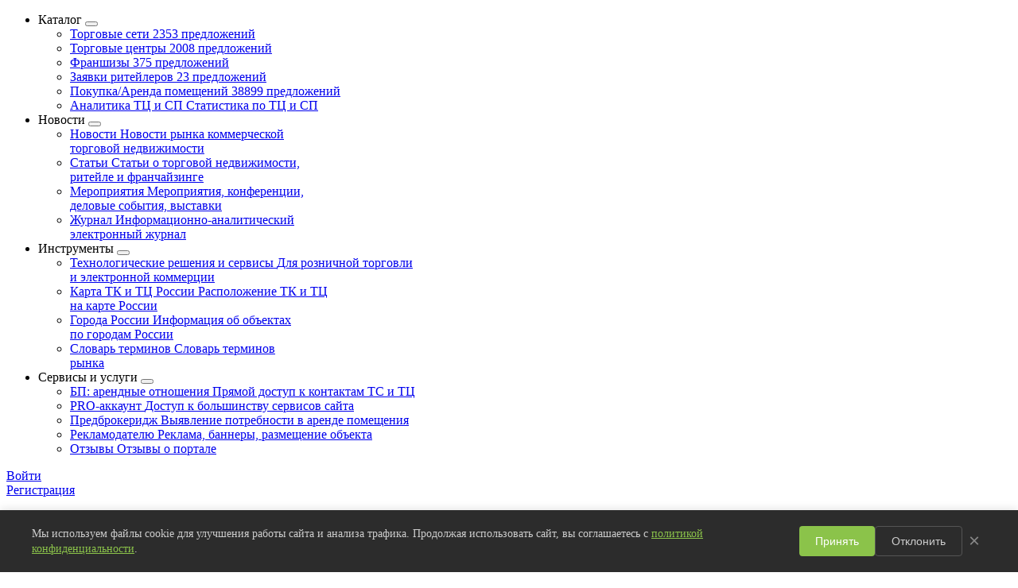

--- FILE ---
content_type: text/html; charset=UTF-8
request_url: https://shopandmall.ru/analytics/rynok_kovorkingov_v_moskve_vyros_za_god_v_1_5_raza
body_size: 15845
content:

<!DOCTYPE html>
<html lang="ru-RU">
<head>
    <meta charset="UTF-8">
    <meta name="format-detection" content="telephone=no">
    <link rel="shortcut icon" href="/favicon.ico">
    <link rel="icon" type="image/png" sizes="120x120" href="/favicon.png">
        <title>Рынок коворкингов в Москве вырос за год в 1,5 раза, 05.03.2020 - Аналитика</title>
    <meta id="main_description" name="description" content="По данным годового отчета рынка коммерческой недвижимости #MARKETBEAT Январь 2020 от Cushman &amp;amp; Wakefield, годовой рост рынка московских коворкингов в 2019 году составил 50%. В январе 2020 года в столице работало 115 гибких рабочих пространств общ...">
<meta id="main_keywords" name="keywords">
<meta name="csrf-param" content="_csrf-frontend">
<meta name="csrf-token" content="NeGYHIbbnDpvzk7uaUB5hmh--m-KS43GQDky8onQBHpSt-9b0-PkCQeEAtoIKx_2WxLILbl-4I05bX6gvLZNFw==">

<link href="/css/style.min.css?v=1659584030" rel="stylesheet">
<link href="/css/custom.css?v=1766768805" rel="stylesheet">
<script src="/assets/51851a53/jquery.js?v=1614705114"></script>
<script src="/assets/222fe913/yii.js?v=1660861125"></script>
<script src="/js/script.js?v=1765549115"></script>
<script src="/js/popup-promo.js?v=1653839715"></script>
<script>var inputmask_8b2a4bfb = {"mask":"+7 (999) 999-99-99"};</script>    <meta name="viewport" content="width=device-width, initial-scale=1.0">
    <script src="/js/jquery-3.6.0.min.js" integrity="sha256-/xUj+3OJU5yExlq6GSYGSHk7tPXikynS7ogEvDej/m4=" crossorigin="anonymous"></script>
        <!-- Yandex.RTB -->
    <script>window.yaContextCb=window.yaContextCb||[]</script>
    <script src="https://yandex.ru/ads/system/context.js" async></script>
    <meta name="telderi" content="842a812f9fa41e0551f37d8bad227c72" />
</head>

<body>
<div class="wrapper">
    <header class="header">
        <div class="header__wraper">
            <div class="header__container container">
                <div class="header__body">
                    <div class="header__main">
                        <div class="header__logo">
                            <a href="/" class="logo-img"></a>
                        </div>
                        <div class="header__menu menu">
                            <nav class="menu__body">
                                
<ul class="menu__list" data-menu-version="v2">
    
        <li class="menu__item" data-menu-item="v2">
            <div class="menu__item-btn" data-menu-btn="v2">
                <span class="menu__link">Каталог</span>
                <button data-spoller type="submit" class="menu-arrow _icon-menu-burger"></button>
            </div>
            <div class="menu__sub-wrap">
                <div class="container">
                    <ul class="menu__sub-list">
                                                    <li class="menu__sub-item">
                                <a href="/retail" class="menu__sub-link">
                                    Торговые сети                                    <span>2353 предложений</span>
                                </a>
                            </li>
                                                    <li class="menu__sub-item">
                                <a href="/torgovye-centry" class="menu__sub-link">
                                    Торговые центры                                    <span>2008 предложений</span>
                                </a>
                            </li>
                                                    <li class="menu__sub-item">
                                <a href="/franchise" class="menu__sub-link">
                                    Франшизы                                    <span>375  предложений</span>
                                </a>
                            </li>
                                                    <li class="menu__sub-item">
                                <a href="/retailers-leases" class="menu__sub-link">
                                    Заявки ритейлеров                                    <span>23 предложений</span>
                                </a>
                            </li>
                                                    <li class="menu__sub-item">
                                <a href="/offers" class="menu__sub-link">
                                    Покупка/Аренда помещений                                    <span>38899 предложений</span>
                                </a>
                            </li>
                                                    <li class="menu__sub-item">
                                <a href="/services/city-saturation/default/index" class="menu__sub-link">
                                    Аналитика ТЦ и СП                                    <span>Статистика по ТЦ и СП</span>
                                </a>
                            </li>
                                            </ul>
                </div>
            </div>
        </li>

    
        <li class="menu__item" data-menu-item="v2">
            <div class="menu__item-btn" data-menu-btn="v2">
                <span class="menu__link">Новости</span>
                <button data-spoller type="submit" class="menu-arrow _icon-menu-burger"></button>
            </div>
            <div class="menu__sub-wrap">
                <div class="container">
                    <ul class="menu__sub-list">
                                                    <li class="menu__sub-item">
                                <a href="/news" class="menu__sub-link">
                                    Новости                                    <span>Новости рынка коммерческой<br> торговой недвижимости</span>
                                </a>
                            </li>
                                                    <li class="menu__sub-item">
                                <a href="/articles" class="menu__sub-link">
                                    Статьи                                    <span>Статьи о торговой недвижимости,<br> ритейле и франчайзинге</span>
                                </a>
                            </li>
                                                    <li class="menu__sub-item">
                                <a href="/events" class="menu__sub-link">
                                    Мероприятия                                    <span>Мероприятия, конференции,<br> деловые события, выставки</span>
                                </a>
                            </li>
                                                    <li class="menu__sub-item">
                                <a href="/journal" class="menu__sub-link">
                                    Журнал                                    <span>Информационно-аналитический<br> электронный журнал</span>
                                </a>
                            </li>
                                            </ul>
                </div>
            </div>
        </li>

    
        <li class="menu__item" data-menu-item="v2">
            <div class="menu__item-btn" data-menu-btn="v2">
                <span class="menu__link">Инструменты</span>
                <button data-spoller type="submit" class="menu-arrow _icon-menu-burger"></button>
            </div>
            <div class="menu__sub-wrap">
                <div class="container">
                    <ul class="menu__sub-list">
                                                    <li class="menu__sub-item">
                                <a href="/tools/organizations/brokers" class="menu__sub-link">
                                    Технологические решения и сервисы                                    <span>Для розничной торговли <br>и электронной коммерции</span>
                                </a>
                            </li>
                                                    <li class="menu__sub-item">
                                <a href="/karta_tc_i_tk_rossii" class="menu__sub-link">
                                    Карта ТК и ТЦ России                                    <span>Расположение ТК и ТЦ<br> на карте России</span>
                                </a>
                            </li>
                                                    <li class="menu__sub-item">
                                <a href="/torgovye-ploshhadi" class="menu__sub-link">
                                    Города России                                    <span>Информация об объектах <br>по городам России</span>
                                </a>
                            </li>
                                                    <li class="menu__sub-item">
                                <a href="/dictionary" class="menu__sub-link">
                                    Словарь терминов                                    <span>Словарь терминов <br> рынка</span>
                                </a>
                            </li>
                                            </ul>
                </div>
            </div>
        </li>

    
        <li class="menu__item" data-menu-item="v2">
            <div class="menu__item-btn" data-menu-btn="v2">
                <span class="menu__link">Сервисы и услуги</span>
                <button data-spoller type="submit" class="menu-arrow _icon-menu-burger"></button>
            </div>
            <div class="menu__sub-wrap">
                <div class="container">
                    <ul class="menu__sub-list">
                                                    <li class="menu__sub-item">
                                <a href="/services/businessSubscription" class="menu__sub-link">
                                    БП: арендные отношения                                    <span>Прямой доступ к контактам ТС и ТЦ</span>
                                </a>
                            </li>
                                                    <li class="menu__sub-item">
                                <a href="/services/proAccount" class="menu__sub-link">
                                    PRO-аккаунт                                    <span>Доступ к большинству сервисов сайта</span>
                                </a>
                            </li>
                                                    <li class="menu__sub-item">
                                <a href="/services/preBrokerage" class="menu__sub-link">
                                    Предброкеридж                                    <span>Выявление потребности в аренде помещения</span>
                                </a>
                            </li>
                                                    <li class="menu__sub-item">
                                <a href="/services/advertiser" class="menu__sub-link">
                                    Рекламодателю                                    <span>Реклама, баннеры, размещение объекта</span>
                                </a>
                            </li>
                                                    <li class="menu__sub-item">
                                <a href="/services/reviews" class="menu__sub-link">
                                    Отзывы                                    <span>Отзывы о портале</span>
                                </a>
                            </li>
                                            </ul>
                </div>
            </div>
        </li>

    </ul>                            </nav>
                        </div>
                    </div>
                    <div class="header__action">
                        <div class="header__search" >
                            <div class="search-form">
                                <a href="/search" type="button" id="search-button" class="search-form__icon _icon-search"></a>
                            </div>
                        </div>

                        

    <div class="header__login">
        <a href="/account/auth/login" class="header__login-link _popup-link">Войти</a>
    </div>
    <div class="header__register">
        <a href="/account/auth/signup" class="header__register-link _popup-link site-btn">Регистрация</a>
    </div>
    <div class="header__lk">
        <div class="header__lk-user">
            <img src="" alt="">
        </div>
    </div>

                        <button type="button" class="menu__icon icon-menu">
                            <span></span>
                            <span></span>
                            <span></span>
                        </button>
                        <div class="fixed_pro_btn">
                            <a href="/services/proAccount?source=header_banner" class="site-btn">
                                <span>Перейти</span>
                                <span><b>на PRO-аккаунт</b></span>
                            </a>
                        </div>
                    </div>
                </div>
            </div>
        </div>
    </header>

    
            <meta property='og:title' content='Рынок коворкингов в Москве вырос за год в 1,5 раза' />
            <meta property='og:description' content='По данным годового отчета рынка коммерческой недвижимости #MARKETBEAT Январь 2020 от Cushman &amp; Wakefield, годовой рост рынка московских коворкингов в 2019 году составил 50%. В январе 2020 года в столице работало 115 гибких рабочих пространств общ...' />
            <meta property='og:type' content='article' />
            <meta property='og:image' content='https://shopandmall.ru/images/analytics/1354641463546.jpg' />
            <meta property='og:url' content='https://shopandmall.ru/analytics/rynok_kovorkingov_v_moskve_vyros_za_god_v_1_5_raza' />        
        
<main class="page stat-page">
    <div class="container">

        <div class="breadcrumbs" itemscope itemtype="https://schema.org/BreadcrumbList">
    <a href="/" class="breadcrumbs__home _icon-home"></a>

            <span class="separator"></span>
        <span itemprop="itemListElement" itemscope itemtype="https://schema.org/ListItem">
            <a itemprop="item" href="#">
                <span itemprop="name">Аналитика</span>
            </a>
            <meta itemprop="position" content="1" />
        </span>
            <span class="separator"></span>
        <span itemprop="itemListElement" itemscope itemtype="https://schema.org/ListItem">
            <a itemprop="item" href="/analytics/rynok_kovorkingov_v_moskve_vyros_za_god_v_1_5_raza">
                <span itemprop="name">Рынок коворкингов в Москве вырос за год в 1,5 раза</span>
            </a>
            <meta itemprop="position" content="2" />
        </span>
    
</div>
        <div class="stat-page-content">
            <div class="stat-header">
                <h1 class="stat-header__title">Рынок коворкингов в Москве вырос за год в 1,5 раза</h1>
            </div>
            <div class="stat-date">05.03.2020</div>

            <img src="/images/analytics/1354641463546.jpg" alt="" class="img-align-right" itemprop="image">
            <div class="article-body">
                <p>По данным годового отчета рынка коммерческой недвижимости #MARKETBEAT Январь 2020 от Cushman &amp; Wakefield, годовой рост рынка московских коворкингов в 2019 году составил 50%. В январе 2020 года в столице работало 115 гибких рабочих пространств общей площадью 182 тыс. кв. м (в начале 2019 года &mdash; 121,5 тыс. кв. м).</p>

<p>По занимаемым площадям доля сетевых операторов выросла до 75%. Еще в марте 2018 года на крупных игроков приходилось менее половины рынка (40%).</p>

<p>В Москве сосредоточено около 90% всех коворкингов в России. Самые популярные локации &mdash; Центральный район, ММДЦ &laquo;Москва-Сити&raquo; и Ленинградский коридор (вдоль Ленинградского шоссе). Расположение в бизнес-районах с пешей доступностью до метро делают эти зоны наиболее востребованными среди арендаторов.</p>

<p>С января 2019г. по январь 2020г. было открыто 22 коворкинга общей площадью 60 тыс. кв. м. В 2020 году ожидается запуск еще 20 новых площадок.</p>

<p>Сейчас доля гибких рабочих пространств в общем предложении офисных площадей Москвы составляет порядка 1%. К концу 2021 года по прогнозу аналитиков компании Cushman &amp; Wakefield их количество увеличиться вдвое, что приведет к росту доли рынка до 2%.</p>

<p>&laquo;Обычно рынок коворкингов рос на 30-40% в год. Динамика 2019 года (+50%) обусловлена, прежде всего, сделками с участием крупных игроков. Сетевые операторы заняли основную долю рынка гибких рабочих пространств. В частности, запустились проекты WeWork, Space 1, SOK,&nbsp; Business Club, CEO SPACES и пр. С другой стороны, столь серьезный рост объясняется потенциалом рынка. Развитие гибких рабочих пространств по-прежнему является одним из ключевых трендов в сегменте офисной недвижимости. Если раньше были востребованы классические офисы, то теперь арендаторы прочувствовали все плюсы гибких рабочих пространств, включая их техническое оснащение и административные сервисы. По нашей оценке, в Москве есть ряд пока недооцененных, но перспективных нишевых локаций для развития коворкингов. Среди них, например, Павелецкий деловой район&raquo;, &mdash; комментирует Наталья Никитина, партнер, руководитель департамента офисной недвижимости Cushman &amp; Wakefield.</p>
            </div>

            <br><br>
            <br><br>

            <div class="stat-content-bottom">
                <div class="stat-content-bottom__wrap">

                </div>
            </div>

            <div class="news-separator"></div>
        </div>
    </div>
</main>

    <footer class="footer">
        <div class="footer__container container">
            <div class="footer__top footer-top">
                <div class="footer-top__row row nowrap">
                    <div class="footer-top__col col-60">
                        <div class="footer-top__logo logo logo-white"><a href="#">SHOP<span>AND</span>MALL.RU</a></div>
                    </div>
                    <div class="footer-top__col col-40">
                        <button onclick="location.href='/services/proAccount?source=footer_button'" class="white-a site-btn">Подключить PRO-аккаунт</button>
                    </div>
                    <div class="footer-top__col col-40">
                        <div class="footer-top__subscribe subscribe">
                            <div class="subscribe__form">
                                <input type="email" autocomplete="off" name="form[]" data-error="Ошибка" data-value="" class="" id="subscribe-email-field" placeholder="Ваш email">
                                <button class="subscribe__button site-btn news-subscribe">Подписаться на новости</button>
                            </div>
                        </div>
                    </div>
                </div>
            </div>

            <div class="footer__center footer-center">
                <div data-spollers="768,max" class="footer-center__row menu-footer row nowrap">
                    
<div class="menu-footer__col col-20">
    <button data-spoller type="submit" class="menu-footer__title _icon-arrow-right">Каталог</button>
    <ul class="menu-footer__list">
                                    <li><a href="/torgovye-centry">Торговые центры</a></li>
                                                <li><a href="/retail">Торговые сети</a></li>
                                                <li><a href="/franchise">Франшизы</a></li>
                                                <li><a href="/offers">Объявления</a></li>
                        </ul>
</div>


<div class="menu-footer__col col-20">
    <button data-spoller type="submit" class="menu-footer__title _icon-arrow-right">Инструменты</button>
    <ul class="menu-footer__list">
                                    <li><a href="/brokers">Брокеры</a></li>
                                                <li><a href="/developers">Девелоперы</a></li>
                                                <li><a href="/managements">Управляющие компании</a></li>
                                                <li><a href="/relates">Сопутствующие организации</a></li>
                                                <li><a href="/credits">Кредиты и инвестиции</a></li>
                                                <li><a href="/karta_tc_i_tk_rossii">Карта ТК и ТЦ России</a></li>
                                                <li><a href="/torgovye-ploshhadi">Города России</a></li>
                        </ul>
</div>


<div class="menu-footer__col col-20">
    <button data-spoller type="submit" class="menu-footer__title _icon-arrow-right">Сервисы и услуги</button>
    <ul class="menu-footer__list">
                                    <li><a href="/services/proAccount">PRO-аккаунт</a></li>
                                                <li><a href="/services/preBrokerage">Предброкеридж</a></li>
                                                <li><a href="/services/businessSubscription">Арендные отношения</a></li>
                                                <li><a href="/services/advertiser">Рекламодателю</a></li>
                        </ul>
</div>


<div class="menu-footer__col col-20">
    <button data-spoller type="submit" class="menu-footer__title _icon-arrow-right">Наша жизнь</button>
    <ul class="menu-footer__list">
                                    <li><a href="/events">Мероприятия</a></li>
                                                <li><a href="/news">Новости</a></li>
                                                <li><a href="/articles">Статьи</a></li>
                                                <li><a href="/journal">Журнал</a></li>
                                                <li><a href="/dictionary">Словарь терминов</a></li>
                        </ul>
</div>


<div class="menu-footer__col col-20">
    <button data-spoller type="submit" class="menu-footer__title _icon-arrow-right">Контакты</button>
    <ul class="menu-footer__list">
                                    <li><a href="mailto:info@shopandmall.ru" target="_blank">Служба поддержки</a></li>
                                                <li><a href="tel:+7 (495) 660-39-86" target="_blank">+7 (495) 660-39-86</a></li>
                                                <li><a href="https://t.me/ShopAndMall2" target="_blank">Канал Telegram</a></li>
                                                <li><span class="menu-footer__text">ИП Арутюнян С.В.</span></li>
                                                <li><span class="menu-footer__text">ОГРНИП 312774624700712</span></li>
                                                <li><span class="menu-footer__text">ИНН 771506992330</span></li>
                                                <li><span class="menu-footer__text">Юр. адрес: 127282, г. Москва, ул. Полярная, дом 52, корпус 1, квартира 235</span></li>
                        </ul>
</div>

                </div>

            </div>
            <div class="footer__bottom footer-bottom">
                <div class="footer-bottom__row row nowrap">
                    <div class="footer-bottom__col col-60">
                        <div class="footer-bottom__text">
                            <p>Свидетельство о регистрации средства массовой информации Эл №ФС77-34957 от 13.01.2009г.</p>
                            <p>Права на все изображения и материалы, представленные на портале, принадлежат их владельцам.
                            </p>
                            <p>При использовании материалов с портала ShopAndMall.ru активная ссылка на shopandmall.ru
                                обязательна</p>
                        </div>
                    </div>
                    <div class="footer-bottom__col col-40">
                        <div class="footer-bottom__social footer-social">
                            <div class="footer-social__title">Мы в соц.сетях</div>
                            <div class="footer-social__soc">
                                <a href="https://vk.com/shopandmallru" target="_blank" class="footer-social__link _icon-soc-vk"></a>
                                <a href="https://www.pinterest.ru/extravogant/" target="_blank" class="footer-social__link _icon-soc-pin"></a>
                                <a href="https://linkedin.com/company/www.shopandmall.ru" target="_blank" class="footer-social__link _icon-soc-linkedin"></a>
                                <a href="https://twitter.com/ShopAndMallRu" target="_blank" class="footer-social__link _icon-soc-twitter"></a>
                                <a href="https://t.me/ShopAndMall2" target="_blank" class="footer-social__link _icon-soc-tg"></a>
                            </div>
                        </div>
                    </div>
                </div>
            </div>
            <div class="footer__copyright footer-copyright">
                <div class="footer-copyright__row row nowrap">
                    <div class="footer-copyright__col col-60">
                        Copyright © Сети магазинов и торговые центры - <a href="#" target="_blank">ShopAndMall.ru</a>
                    </div>
                    <div class="footer-copyright__col col-40">
                        Разработка сайта <a href="https://career.habr.com/lexbond" target="_blank">Lexbond</a>
                    </div>
                </div>
            </div>
        </div>
    </footer>
</div>
<div class="popup popup_news">
    <div class="popup__content">
        <div class="popup__body">
            <div class="popup__close"></div>
            <div class="popup-news">
                <div class="popup-news__img">
                    <img src="/img/popup-news.jpg" alt="">
                </div>
                <div class="popup-news__content">
                    <div class="popup-news__title">Только актуальные новости рынка ретейла</div>
                    <div class="popup-news__text">Рассказываем как выгодно купить
                        или продать недвижимость</div>
                    <div class="popup-news__form">
                        <form action="#" id="news-subscribe">
                            <input type="email" name="email" placeholder="E-mail:" class="popup__input popup__input_subscribe">
                            <input type="submit" value="Подписаться на рассылку" class="popup__submit popup__submit_subscribe">
                            <input type="hidden" name="_csrf-frontend" value="NeGYHIbbnDpvzk7uaUB5hmh--m-KS43GQDky8onQBHpSt-9b0-PkCQeEAtoIKx_2WxLILbl-4I05bX6gvLZNFw==">
                            <div class="alert-response"></div>
                        </form>
                    </div>
                </div>
            </div>
        </div>
    </div>
</div>

<div class="popup-promo">
    <link rel="stylesheet" href="/popup/style.css">
    <div id="modal-popup-promo-request" class="modal-popup-promo">
        <div class="modal-popup-promo-overlay"></div>
        <div class="modal-popup-promo-content">
            <div class="close"><img src="/popup/img/close.svg" alt=""></div>
            <div class="modal-popup-promo-text">
                <div class="modal-popup-promo-text__title">
                    <img src="/img/logo.png" alt="">
                    <h2 class="modal-popup-promo-text__title__name">ИЩЕТЕ АРЕНДАТОРА?</h2>
                </div>
                <div class="modal-popup-promo-text__content">
                    <h4>ЕСТЬ ДВА ЭФФЕКТИВНЫХ СПОСОБА</h4>
                    <span class="description"><br>
                        1. Самостоятельный подбор среди 3000 ритейлеров (Услуга "БИЗНЕС-ПОДПИСКА").<br><br>
                        2. Подбор и прозвон от 100 ритейлеров/арендаторов силами ShopAndMall.ru (Услуга "ПРЕДБРОКЕРИДЖ")<br><br>
                    <span class="bottom-text" style="color: #95C11F">Оставьте заявку, мы расскажем подробнее.</span>
                        <br>
                        <br>
                        <br>
                        <br>
                        <span>Чтобы не видеть это окно, пройдите <a href="/account/auth/signup">регистрацию</a> или <a href="/account/auth/login">авторизуйтесь</a></span>
                </div>
            </div>
            <div class="modal-popup-promo-form">
                <h2 class="modal-popup-promo-form__title">Оставить заявку</h2>
                <form id="popup-promo-form" action="/site/popup-promo" method="post">
<input type="hidden" name="_csrf-frontend" value="NeGYHIbbnDpvzk7uaUB5hmh--m-KS43GQDky8onQBHpSt-9b0-PkCQeEAtoIKx_2WxLILbl-4I05bX6gvLZNFw==">
                <div class="item">
                    <div class="form-group field-popup-name required">

<input type="text" id="popup-name" class="form-control" name="Popup[name]" placeholder="Ваше имя" aria-required="true">

<div class="help-block"></div>
</div>                    <br>
                </div>

                <div class="item">
                    <div class="form-group field-popup-email required">

<input type="text" id="popup-email" class="form-control" name="Popup[email]" placeholder="Email" aria-required="true">

<div class="help-block"></div>
</div>                    <br>
                </div>

                <div class="item">
                    <div class="form-group field-popup-phone required">

<input type="text" id="popup-phone" class="form-control" name="Popup[phone]" placeholder="Телефон" aria-required="true">

<div class="help-block"></div>
</div>                    <br>
                </div>

                <input type="hidden" name="_csrf-frontend" value="NeGYHIbbnDpvzk7uaUB5hmh--m-KS43GQDky8onQBHpSt-9b0-PkCQeEAtoIKx_2WxLILbl-4I05bX6gvLZNFw==" />

                <input type="button" value="Отправить заявку" id="popup-promo-btn" class="send">
                <input type="button" value="Закрыть" id="popup-btn" class="close-modal">

                </form>
                <div class="policy">Нажимая на кнопку, вы даёте согласие на обработку персональных данных и соглашаетесь с
                    <a href="/confidence" target="_blank">политикой конфиденциальности</a>
                </div>
            </div>
        </div>
    </div>
</div>


<div id="modal-subscription-plans" class="modal-subscription-plans">
    <div class="modal-subscription-plans-overlay"></div>
    <div class="modal-subscription-plans-content">
        <button class="modal-subscription-plans-close">&times;</button>

        <div class="modal-subscription-plans-header">
            <h2>План подписок</h2>
        </div>

        <div class="subscription-plans-grid">

            <div class="subscription-plan-card">
                <div class="plan-header">
                    <div class="plan-title">Регистрация на портале</div>
                    <div class="plan-badge badge-free">Бесплатно</div>
                </div>
                <ul class="plan-features">
                    <li>Даёт доступ к поиску по каталогам «ритейлеры» и «ТЦ»</li>
                    <li>Даёт доступ к просмотру контактов компаний, размещённых платно в каталогах</li>
                    <li>Даёт возможность открывать контакты в разделе «объявления по аренде/продаже помещений»</li>
                </ul>
                                    <a href="/account/auth/signup" class="site-btn-light">ЗАРЕГИСТРИРОВАТЬСЯ</a>
                            </div>


            <div class="subscription-plan-card featured">
                <div class="plan-header">
                    <div class="plan-title">Подписка на PRO-аккаунт</div>
                    <div class="plan-badge badge-hit">Хит продаж</div>
                </div>
                <ul class="plan-features">
                    <li>Даёт безлимитный доступ ко всему сайту (просмотр всех каталогов и контактов объявлений по аренде/ продаже)</li>
                    <li>Даёт открытие до 10 контактов компаний в месяц каталогов «ритейлеры» и «ТЦ»</li>
                    <li>Даёт бесплатно разместить 2 объявления в разделе <a href="/offers">«аренда/продажа помещений»</a> с выделением «стандарт»</li>
                    <li>Даёт доступ ко всем записям раздела «заявки ритейлеров»</li>
                    <li>Даёт персонального менеджера для ответов и помощи в работе на сайте</li>
                    <li>Даёт получение «секретной» рассылки на email с перечислением всех обновлённых ритейлеров и ТЦ на сайте за прошедшую неделю</li>
                </ul>
                <a href="/services/proAccount?source=tariff_popup" class="site-btn btn-white">КУПИТЬ</a>
            </div>


            <div class="subscription-plan-card">
                <div class="plan-header">
                    <div class="plan-title">Бизнес подписка<br><span>(для физических и юридических лиц)</span></div>
                    <div class="plan-badge badge-profit">Выгодно</div>
                </div>
                <ul class="plan-features">
                    <li>Годовая подписка <a href="/services/businessSubscription">“Бизнес-подписка”</a> для юридических лиц оплачивается авансом за весь год вперёд</li>
                    <li>Даёт безлимитный доступ ко всему сайту</li>
                    <li>Даёт безлимитный доступ к контактам каталогов «ритейлеры» и «ТЦ»* (* - до 100 компаний в сутки)</li>
                    <li>Включает услугу «Новостная аккредитация в <a href="/analytics">ShopAndMall.ru»</a>, размещение готового пресс-релиза в <a href="/news">новостной ленте</a> (экономия 88 400 рублей)</li>
                    <li>Даёт персонального менеджера для ответов и помощи в работе на сайте</li>
                    <li>Дает получение “секретной” рассылки на e-mail с перечислением всех обновленных ритейлеров и ТЦ на сайте за прошедшую неделю</li>
                    <li>Оплачивается в рассрочку равными частями на 4, 6 и 12 месяцев через партнёра Т-банк* <span>(*только для физических лиц)</span></li>
                </ul>
                <a href="/services/businessSubscription" class="site-btn">КУПИТЬ</a>
            </div>
        </div>
    </div>
</div>

<style>

.modal-subscription-plans {
    display: none;
    position: fixed;
    z-index: 100;
    left: 0;
    top: 0;
    width: 100%;
    height: 100%;
    overflow: auto;
    justify-content: center;
    align-items: center;
    padding: 20px;
    font-family: 'Montserrat', sans-serif;
}

.modal-subscription-plans.active {
    display: flex;
}

.modal-subscription-plans-overlay {
    cursor: pointer;
    position: fixed;
    left: 0;
    top: 0;
    height: 100%;
    width: 100%;
    background-color: rgba(0, 0, 0, 0.7);
}

.modal-subscription-plans-content {
    background-color: #fff;
    width: 100%;
    max-width: 1200px;
    position: relative;
    box-sizing: border-box;
    border-radius: 10px;
    box-shadow: 0px 10px 50px rgba(88, 97, 181, 0.2);
    padding: 10px 40px 10px;
    max-height: 90vh;
    overflow-y: auto;
}

.modal-subscription-plans-close {
    position: absolute;
    top: 15px;
    right: 20px;
    cursor: pointer;
    font-size: 32px;
    font-weight: 300;
    color: #999;
    background: none;
    border: none;
    padding: 0;
    width: 40px;
    height: 40px;
    line-height: 1;
    z-index: 10;
    transition: all 0.3s ease;
}

.modal-subscription-plans-close:hover {
    color: #76BD00;
    transform: rotate(90deg);
}

.modal-subscription-plans-header {
    text-align: center;
    margin-bottom: 20px;
}

.modal-subscription-plans-header h2 {
    font-family: 'Montserrat', sans-serif;
    font-size: 30px;
    font-weight: bold;
    line-height: 130%;
    margin: 0 0 15px 0;
    color: #000;
}

.modal-subscription-plans-header p {
    font-size: 16px;
    line-height: 150%;
    color: #666;
    margin: 0;
}

.subscription-plans-grid {
    display: grid;
    grid-template-columns: repeat(3, 350px);
    gap: 25px;
    margin-bottom: 20px;
    justify-content: center;
}

.subscription-plan-card {
    background: #FFFFFF;
    border: 1px solid rgba(0, 0, 0, 0.08);
    border-radius: 10px;
    box-shadow: 0px 10px 25px rgba(88, 97, 181, 0.05);
    padding: 20px 15px;
    transition: all 0.3s ease;
    display: flex;
    flex-direction: column;
    position: relative;
}

.subscription-plan-card:hover {
    box-shadow: 0px 10px 35px rgba(88, 97, 181, 0.18);
    transform: translateY(-3px);
    border-color: #76BD00;
}

.subscription-plan-card.featured {
    background: linear-gradient(180deg, #76BD00 0%, #6AAA00 100%);
    border: none;
    box-shadow: 0px 10px 35px rgba(118, 189, 0, 0.25);
}

/* Plan Header - заголовок слева, плашка справа */
.plan-header {
    display: flex;
    justify-content: space-between;
    align-items: flex-start;
    margin-bottom: 25px;
    padding-bottom: 20px;
    gap: 0px;
    border-bottom: 1px solid rgba(0, 0, 0, 0.05);
}

.subscription-plan-card.featured .plan-header {
    border-bottom-color: rgba(255, 255, 255, 0.2);
}

.plan-title {
    font-family: 'Montserrat', sans-serif;
    font-size: 18px;
    font-weight: bold;
    line-height: 130%;
    color: #000;
    line-height: 1;
    flex: 1;
}

.plan-title span {
    font-size: 12px;
    font-weight: 500;
    display: block;
    margin-top: 0px;
    line-height: 1.1;
}

.subscription-plan-card.featured .plan-title {
    color: #fff;
}

/* Плашки */
.plan-badge {
    padding: 18px 9px;
    border-radius: 4px;
    font-size: 10px;
    font-weight: 600;
    text-transform: uppercase;
    white-space: nowrap;
    flex-shrink: 0;
}

.badge-free {
    background: #E0E0E0;
    color: #666;
}

.badge-hit {
    background: #DC3545;
    color: #fff;
}

.badge-profit {
    background: #76BD00;
    color: #fff;
}

.plan-features {
    list-style: none;
    padding: 0;
    margin: 0 0 0 0;
    flex-grow: 1;
}

.plan-features li {
    padding: 2px 0 12px 26px;
    font-size: 14px;
    line-height: 150%;
    color: #353533;
    text-align: left;
    position: relative;
}

.plan-features li a {
    color: #76BD00;
    text-decoration: none;
    transition: opacity 0.3s ease;
}

.plan-features li a:hover {
    opacity: 0.8;
}

.plan-features li span {
    color: #76BD00;
}

/* SVG галочка перед каждым пунктом */
.plan-features li:before {
    content: '';
    position: absolute;
    left: 0;
    top: 14px;
    width: 16px;
    height: 16px;
    background-image: url("data:image/svg+xml,%3Csvg width='16' height='16' viewBox='0 0 16 16' fill='none' xmlns='http://www.w3.org/2000/svg'%3E%3Cpath fill-rule='evenodd' clip-rule='evenodd' d='M0.70666 7.30253L4.00513 10.6052L10.6234 3.97852L11.3301 4.68607L4.35846 11.6665C4.16332 11.8619 3.84694 11.8619 3.6518 11.6665L0 8.01009L0.70666 7.30253ZM8.67193 10.605L7.64209 9.57316L6.93294 10.2782L8.31834 11.6664C8.41204 11.7603 8.53915 11.813 8.67171 11.813C8.80426 11.8131 8.9314 11.7604 9.02513 11.6665L15.9967 4.68607L15.2901 3.97852L8.67193 10.605Z' fill='%2376BD00'/%3E%3C/svg%3E");
}

/* Белые галочки для featured карточки */
.subscription-plan-card.featured .plan-features li {
    color: #fff;
}

.subscription-plan-card.featured .plan-features li:before {
    background-image: url("data:image/svg+xml,%3Csvg width='16' height='16' viewBox='0 0 16 16' fill='none' xmlns='http://www.w3.org/2000/svg'%3E%3Cpath fill-rule='evenodd' clip-rule='evenodd' d='M0.70666 7.30253L4.00513 10.6052L10.6234 3.97852L11.3301 4.68607L4.35846 11.6665C4.16332 11.8619 3.84694 11.8619 3.6518 11.6665L0 8.01009L0.70666 7.30253ZM8.67193 10.605L7.64209 9.57316L6.93294 10.2782L8.31834 11.6664C8.41204 11.7603 8.53915 11.813 8.67171 11.813C8.80426 11.8131 8.9314 11.7604 9.02513 11.6665L15.9967 4.68607L15.2901 3.97852L8.67193 10.605Z' fill='%23ffffff'/%3E%3C/svg%3E");
}

.subscription-plan-card.featured .plan-features li a {
    color: #4A90E2;
}

.subscription-plan-card.featured .plan-features li a:hover {
    opacity: 0.8;
}

.subscription-plan-card.featured .plan-features li span {
    color: #fff;
}

/* Site buttons inside cards */
.subscription-plan-card .site-btn,
.subscription-plan-card .site-btn-light {
    width: 100%;
    max-width: 100%;
    text-align: center;
    justify-content: center;
    font-size: 12px;
    font-weight: 600;
    padding: 14px 20px;
}

.subscription-plan-card .site-btn-light {
    color: #76BD00;
}

.subscription-plan-card .site-btn-light:hover {
    background: #76BD00;
    color: #fff;
    border-color: #76BD00;
}

/* Белая кнопка для featured карточки */
.btn-white {
    background: #fff !important;
    color: #76BD00 !important;
    border: none;
}

.btn-white:before,
.btn-white:after {
    display: none !important;
}

.btn-white:hover {
    background: #f5f5f5 !important;
    color: #6AAA00 !important;
}

/* Responsive Design */
@media (max-width: 1200px) {
    .subscription-plans-grid {
        grid-template-columns: repeat(auto-fit, minmax(300px, 350px));
        gap: 20px;
    }
}

@media (max-width: 768px) {
    .subscription-plans-grid {
        grid-template-columns: 1fr;
        gap: 15px;
    }

    .modal-subscription-plans-content {
        padding: 40px 25px 30px;
    }

    .modal-subscription-plans-header {
        margin-bottom: 35px;
    }

    .modal-subscription-plans-header h2 {
        font-size: 24px;
    }

    .subscription-plan-card {
        padding: 25px 20px;
    }

    .plan-header {
        flex-direction: column;
        align-items: flex-start;
        gap: 10px;
    }

    .plan-title {
        font-size: 16px;
    }
}

@media (max-width: 480px) {
    .modal-subscription-plans {
        padding: 10px;
    }

    .modal-subscription-plans-content {
        padding: 35px 20px 25px;
        border-radius: 10px;
    }

    .modal-subscription-plans-header h2 {
        font-size: 20px;
    }

    .modal-subscription-plans-header p {
        font-size: 14px;
    }

    .plan-features li {
        font-size: 13px;
        padding: 10px 0;
    }

    .plan-title {
        font-size: 15px;
    }

    .plan-badge {
        font-size: 10px;
        padding: 4px 10px;
    }
}
</style>

<script>

$(document).ready(function() {

    /**
     * Open subscription plans modal
     */
    function openSubscriptionPlansModal() {
        $('#modal-subscription-plans').addClass('active');
        $('body').css('overflow', 'hidden'); // Prevent body scroll when modal is open
    }

    /**
     * Close subscription plans modal
     */
    function closeSubscriptionPlansModal() {
        $('#modal-subscription-plans').removeClass('active');
        $('body').css('overflow', ''); // Restore body scroll
    }

    /**
     * Event handlers
     */

    // Open modal on button click
    $(document).on('click', '.open-subscription-plans-modal', function(e) {
        e.preventDefault();
        openSubscriptionPlansModal();
    });

    // Close modal on close button click
    $(document).on('click', '.modal-subscription-plans-close', function() {
        closeSubscriptionPlansModal();
    });

    // Close modal on overlay click
    $(document).on('click', '.modal-subscription-plans-overlay', function() {
        closeSubscriptionPlansModal();
    });

    // Close modal on ESC key press
    $(document).on('keydown', function(e) {
        if (e.key === 'Escape' || e.keyCode === 27) {
            if ($('#modal-subscription-plans').hasClass('active')) {
                closeSubscriptionPlansModal();
            }
        }
    });

    // Prevent modal content click from closing modal
    $(document).on('click', '.modal-subscription-plans-content', function(e) {
        e.stopPropagation();
    });

});
</script>
<!-- DEBUG START --><!-- DEBUG: controllerId=default, actionId=view, moduleId=analytics, parentModuleId=news --><!-- DEBUG: Page NOT ALLOWED -->
<script src="/js/vendors.min.js"></script>
<script src="/js/app.min.js"></script>
<script src="/js/jquery.cookie.min.js"></script>
<script src="/js/catalog-alphabet-nav.js"></script>

<script>
    $('#toggle-password').on('click', function () {
        var $passwordInput = $('#password-input');
        var $passwordVisible = $('#password-visible');
        var isHidden = $passwordVisible.is(':hidden');
        $passwordVisible.val($passwordInput.val()).toggle(isHidden);
        $passwordInput.toggle(!isHidden);
    });
</script>

<!-- Yandex.Metrika counter -->
<script type="text/javascript" >
    (function(m,e,t,r,i,k,a){m[i]=m[i]||function(){(m[i].a=m[i].a||[]).push(arguments)};
        m[i].l=1*new Date();k=e.createElement(t),a=e.getElementsByTagName(t)[0],k.async=1,k.src=r,a.parentNode.insertBefore(k,a)})
    (window, document, "script", "https://mc.yandex.ru/metrika/tag.js", "ym");

    ym(15950599, "init", {
        clickmap:true,
        trackLinks:true,
        accurateTrackBounce:true,
        webvisor:true
    });
</script>
<script>
    $(document).ready(function() {
        setInterval(function() {
            $('.top-slider__right-arrow').trigger('click');
        }, 7000);
    })
</script>
<noscript><div><img src="https://mc.yandex.ru/watch/15950599" style="position:absolute; left:-9999px;" alt="" /></div></noscript>
<!-- /Yandex.Metrika counter -->
<div id="cookie-notice" class="cookie-notice">
    <div class="cookie-notice__container">
        <div class="cookie-notice__content">
            <div class="cookie-notice__text">
                Мы используем файлы cookie для улучшения работы сайта и анализа трафика.
                Продолжая использовать сайт, вы соглашаетесь с
                <a href="/site/confidence-cookie" class="cookie-notice__link">политикой конфиденциальности</a>.
            </div>
            <div class="cookie-notice__buttons">
                <button class="cookie-notice__accept site-btn" id="accept-cookies">Принять</button>
                <button class="cookie-notice__decline site-btn-light" id="decline-cookies">Отклонить</button>
            </div>
        </div>
        <button class="cookie-notice__close" id="close-cookies">&times;</button>
    </div>
</div>

<style>
    .cookie-notice {
        position: fixed;
        bottom: 0;
        left: 0;
        right: 0;
        background: #2c2c2c;
        color: #ffffff;
        padding: 20px 0;
        z-index: 9999;
        transform: translateY(100%);
        transition: transform 0.3s ease-in-out;
        box-shadow: 0 -2px 10px rgba(0,0,0,0.1);
    }

    .cookie-notice.show {
        transform: translateY(0);
    }

    .cookie-notice__container {
        max-width: 1200px;
        margin: 0 auto;
        padding: 0 20px;
        display: flex;
        align-items: center;
        justify-content: space-between;
        gap: 20px;
    }

    .cookie-notice__content {
        display: flex;
        align-items: center;
        gap: 30px;
        flex: 1;
    }

    .cookie-notice__text {
        font-size: 14px;
        line-height: 1.4;
        color: #cccccc;
    }

    .cookie-notice__link {
        color: #8bc34a;
        text-decoration: underline;
    }

    .cookie-notice__link:hover {
        color: #9ccc65;
        text-decoration: none;
    }

    .cookie-notice__buttons {
        display: flex;
        gap: 15px;
        flex-shrink: 0;
    }

    .cookie-notice__accept {
        background: #8bc34a;
        color: #ffffff;
        border: none;
        padding: 10px 20px;
        border-radius: 4px;
        cursor: pointer;
        font-size: 14px;
        transition: background 0.3s ease;
    }

    .cookie-notice__accept:hover {
        background: #7cb342;
    }

    .cookie-notice__decline {
        background: transparent;
        color: #cccccc;
        border: 1px solid #555;
        padding: 10px 20px;
        border-radius: 4px;
        cursor: pointer;
        font-size: 14px;
        transition: all 0.3s ease;
    }

    .cookie-notice__decline:hover {
        background: #555;
        color: #ffffff;
    }

    .cookie-notice__close {
        background: none;
        border: none;
        color: #888;
        font-size: 24px;
        cursor: pointer;
        padding: 0;
        width: 30px;
        height: 30px;
        display: flex;
        align-items: center;
        justify-content: center;
        transition: color 0.3s ease;
        flex-shrink: 0;
    }

    .cookie-notice__close:hover {
        color: #ffffff;
    }

    @media (max-width: 768px) {
        .cookie-notice__container {
            flex-direction: column;
            gap: 15px;
        }

        .cookie-notice__content {
            flex-direction: column;
            gap: 15px;
            text-align: center;
        }

        .cookie-notice__buttons {
            justify-content: center;
        }

        .cookie-notice__close {
            position: absolute;
            top: 10px;
            right: 15px;
        }
    }
</style>

<script>
    document.addEventListener('DOMContentLoaded', function() {
        const cookieNotice = document.getElementById('cookie-notice');
        const acceptBtn = document.getElementById('accept-cookies');
        const declineBtn = document.getElementById('decline-cookies');
        const closeBtn = document.getElementById('close-cookies');

        if (!getCookie('cookie_consent')) {
            setTimeout(() => {
                cookieNotice.classList.add('show');
            }, 1000);
        }

        acceptBtn.addEventListener('click', function() {
            setCookie('cookie_consent', 'accepted', 365);
            hideCookieNotice();
        });

        declineBtn.addEventListener('click', function() {
            setCookie('cookie_consent', 'declined', 365);
            hideCookieNotice();
        });

        closeBtn.addEventListener('click', function() {
            hideCookieNotice();
        });

        function hideCookieNotice() {
            cookieNotice.classList.remove('show');
            setTimeout(() => {
                cookieNotice.style.display = 'none';
            }, 300);
        }

        function setCookie(name, value, days) {
            const expires = new Date();
            expires.setTime(expires.getTime() + (days * 24 * 60 * 60 * 1000));
            document.cookie = name + '=' + value + ';expires=' + expires.toUTCString() + ';path=/';
        }

        function getCookie(name) {
            const nameEQ = name + "=";
            const ca = document.cookie.split(';');
            for(let i = 0; i < ca.length; i++) {
                let c = ca[i];
                while (c.charAt(0) === ' ') c = c.substring(1, c.length);
                if (c.indexOf(nameEQ) === 0) return c.substring(nameEQ.length, c.length);
            }
            return null;
        }
    });
</script><script src="/assets/222fe913/yii.validation.js?v=1660861125"></script>
<script src="/assets/c005c1d9/jquery.inputmask.bundle.js?v=1511264783"></script>
<script src="/assets/222fe913/yii.activeForm.js?v=1660861125"></script>
<script>jQuery(function ($) {
jQuery("#popup-phone").inputmask(inputmask_8b2a4bfb);
jQuery('#popup-promo-form').yiiActiveForm([{"id":"popup-name","name":"name","container":".field-popup-name","input":"#popup-name","validate":function (attribute, value, messages, deferred, $form) {yii.validation.required(value, messages, {"message":"Необходимо заполнить «Ваше имя»."});yii.validation.string(value, messages, {"message":"Значение «Ваше имя» должно быть строкой.","max":255,"tooLong":"Значение «Ваше имя» должно содержать максимум 255 символов.","skipOnEmpty":1});}},{"id":"popup-email","name":"email","container":".field-popup-email","input":"#popup-email","validate":function (attribute, value, messages, deferred, $form) {yii.validation.required(value, messages, {"message":"Необходимо заполнить «Email»."});yii.validation.string(value, messages, {"message":"Значение «Email» должно быть строкой.","max":255,"tooLong":"Значение «Email» должно содержать максимум 255 символов.","skipOnEmpty":1});value = yii.validation.trim($form, attribute, {"skipOnArray":true,"skipOnEmpty":false,"chars":false}, value);yii.validation.email(value, messages, {"pattern":/^[a-zA-Z0-9!#$%&'*+\/=?^_`{|}~-]+(?:\.[a-zA-Z0-9!#$%&'*+\/=?^_`{|}~-]+)*@(?:[a-zA-Z0-9](?:[a-zA-Z0-9-]*[a-zA-Z0-9])?\.)+[a-zA-Z0-9](?:[a-zA-Z0-9-]*[a-zA-Z0-9])?$/,"fullPattern":/^[^@]*<[a-zA-Z0-9!#$%&'*+\/=?^_`{|}~-]+(?:\.[a-zA-Z0-9!#$%&'*+\/=?^_`{|}~-]+)*@(?:[a-zA-Z0-9](?:[a-zA-Z0-9-]*[a-zA-Z0-9])?\.)+[a-zA-Z0-9](?:[a-zA-Z0-9-]*[a-zA-Z0-9])?>$/,"allowName":false,"message":"Значение «Email» не является правильным email адресом.","enableIDN":false,"skipOnEmpty":1});}},{"id":"popup-phone","name":"phone","container":".field-popup-phone","input":"#popup-phone","validate":function (attribute, value, messages, deferred, $form) {yii.validation.required(value, messages, {"message":"Необходимо заполнить «Телефон»."});yii.validation.string(value, messages, {"message":"Значение «Телефон» должно быть строкой.","max":255,"tooLong":"Значение «Телефон» должно содержать максимум 255 символов.","skipOnEmpty":1});yii.validation.regularExpression(value, messages, {"pattern":/^\+7\s\([0-9]{3}\)\s[0-9]{3}\-[0-9]{2}\-[0-9]{2}$/,"not":false,"message":"Телефон должен быть в формате +7 (XXX) XXX-XX-XX","skipOnEmpty":1});}}], []);
});</script></body>
</html>
